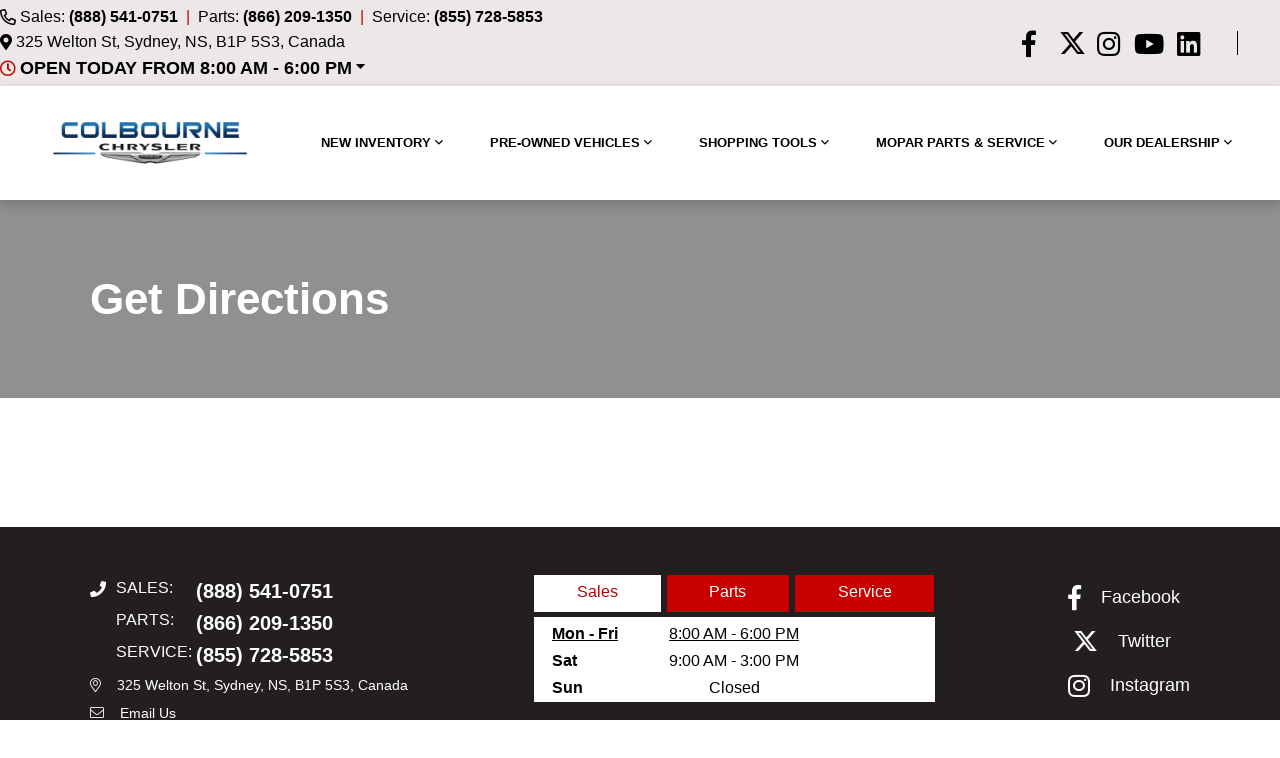

--- FILE ---
content_type: text/html; charset=utf-8
request_url: https://www.google.com/recaptcha/api2/anchor?ar=1&k=6LfL76YUAAAAAC18E_a_gGs2qf0ON_kX21Kvha4n&co=aHR0cHM6Ly93d3cuY29sYm91cm5lY2hyeXNsZXIuY29tOjQ0Mw..&hl=en&v=PoyoqOPhxBO7pBk68S4YbpHZ&size=invisible&anchor-ms=20000&execute-ms=30000&cb=lwpjfc1sl0o5
body_size: 48678
content:
<!DOCTYPE HTML><html dir="ltr" lang="en"><head><meta http-equiv="Content-Type" content="text/html; charset=UTF-8">
<meta http-equiv="X-UA-Compatible" content="IE=edge">
<title>reCAPTCHA</title>
<style type="text/css">
/* cyrillic-ext */
@font-face {
  font-family: 'Roboto';
  font-style: normal;
  font-weight: 400;
  font-stretch: 100%;
  src: url(//fonts.gstatic.com/s/roboto/v48/KFO7CnqEu92Fr1ME7kSn66aGLdTylUAMa3GUBHMdazTgWw.woff2) format('woff2');
  unicode-range: U+0460-052F, U+1C80-1C8A, U+20B4, U+2DE0-2DFF, U+A640-A69F, U+FE2E-FE2F;
}
/* cyrillic */
@font-face {
  font-family: 'Roboto';
  font-style: normal;
  font-weight: 400;
  font-stretch: 100%;
  src: url(//fonts.gstatic.com/s/roboto/v48/KFO7CnqEu92Fr1ME7kSn66aGLdTylUAMa3iUBHMdazTgWw.woff2) format('woff2');
  unicode-range: U+0301, U+0400-045F, U+0490-0491, U+04B0-04B1, U+2116;
}
/* greek-ext */
@font-face {
  font-family: 'Roboto';
  font-style: normal;
  font-weight: 400;
  font-stretch: 100%;
  src: url(//fonts.gstatic.com/s/roboto/v48/KFO7CnqEu92Fr1ME7kSn66aGLdTylUAMa3CUBHMdazTgWw.woff2) format('woff2');
  unicode-range: U+1F00-1FFF;
}
/* greek */
@font-face {
  font-family: 'Roboto';
  font-style: normal;
  font-weight: 400;
  font-stretch: 100%;
  src: url(//fonts.gstatic.com/s/roboto/v48/KFO7CnqEu92Fr1ME7kSn66aGLdTylUAMa3-UBHMdazTgWw.woff2) format('woff2');
  unicode-range: U+0370-0377, U+037A-037F, U+0384-038A, U+038C, U+038E-03A1, U+03A3-03FF;
}
/* math */
@font-face {
  font-family: 'Roboto';
  font-style: normal;
  font-weight: 400;
  font-stretch: 100%;
  src: url(//fonts.gstatic.com/s/roboto/v48/KFO7CnqEu92Fr1ME7kSn66aGLdTylUAMawCUBHMdazTgWw.woff2) format('woff2');
  unicode-range: U+0302-0303, U+0305, U+0307-0308, U+0310, U+0312, U+0315, U+031A, U+0326-0327, U+032C, U+032F-0330, U+0332-0333, U+0338, U+033A, U+0346, U+034D, U+0391-03A1, U+03A3-03A9, U+03B1-03C9, U+03D1, U+03D5-03D6, U+03F0-03F1, U+03F4-03F5, U+2016-2017, U+2034-2038, U+203C, U+2040, U+2043, U+2047, U+2050, U+2057, U+205F, U+2070-2071, U+2074-208E, U+2090-209C, U+20D0-20DC, U+20E1, U+20E5-20EF, U+2100-2112, U+2114-2115, U+2117-2121, U+2123-214F, U+2190, U+2192, U+2194-21AE, U+21B0-21E5, U+21F1-21F2, U+21F4-2211, U+2213-2214, U+2216-22FF, U+2308-230B, U+2310, U+2319, U+231C-2321, U+2336-237A, U+237C, U+2395, U+239B-23B7, U+23D0, U+23DC-23E1, U+2474-2475, U+25AF, U+25B3, U+25B7, U+25BD, U+25C1, U+25CA, U+25CC, U+25FB, U+266D-266F, U+27C0-27FF, U+2900-2AFF, U+2B0E-2B11, U+2B30-2B4C, U+2BFE, U+3030, U+FF5B, U+FF5D, U+1D400-1D7FF, U+1EE00-1EEFF;
}
/* symbols */
@font-face {
  font-family: 'Roboto';
  font-style: normal;
  font-weight: 400;
  font-stretch: 100%;
  src: url(//fonts.gstatic.com/s/roboto/v48/KFO7CnqEu92Fr1ME7kSn66aGLdTylUAMaxKUBHMdazTgWw.woff2) format('woff2');
  unicode-range: U+0001-000C, U+000E-001F, U+007F-009F, U+20DD-20E0, U+20E2-20E4, U+2150-218F, U+2190, U+2192, U+2194-2199, U+21AF, U+21E6-21F0, U+21F3, U+2218-2219, U+2299, U+22C4-22C6, U+2300-243F, U+2440-244A, U+2460-24FF, U+25A0-27BF, U+2800-28FF, U+2921-2922, U+2981, U+29BF, U+29EB, U+2B00-2BFF, U+4DC0-4DFF, U+FFF9-FFFB, U+10140-1018E, U+10190-1019C, U+101A0, U+101D0-101FD, U+102E0-102FB, U+10E60-10E7E, U+1D2C0-1D2D3, U+1D2E0-1D37F, U+1F000-1F0FF, U+1F100-1F1AD, U+1F1E6-1F1FF, U+1F30D-1F30F, U+1F315, U+1F31C, U+1F31E, U+1F320-1F32C, U+1F336, U+1F378, U+1F37D, U+1F382, U+1F393-1F39F, U+1F3A7-1F3A8, U+1F3AC-1F3AF, U+1F3C2, U+1F3C4-1F3C6, U+1F3CA-1F3CE, U+1F3D4-1F3E0, U+1F3ED, U+1F3F1-1F3F3, U+1F3F5-1F3F7, U+1F408, U+1F415, U+1F41F, U+1F426, U+1F43F, U+1F441-1F442, U+1F444, U+1F446-1F449, U+1F44C-1F44E, U+1F453, U+1F46A, U+1F47D, U+1F4A3, U+1F4B0, U+1F4B3, U+1F4B9, U+1F4BB, U+1F4BF, U+1F4C8-1F4CB, U+1F4D6, U+1F4DA, U+1F4DF, U+1F4E3-1F4E6, U+1F4EA-1F4ED, U+1F4F7, U+1F4F9-1F4FB, U+1F4FD-1F4FE, U+1F503, U+1F507-1F50B, U+1F50D, U+1F512-1F513, U+1F53E-1F54A, U+1F54F-1F5FA, U+1F610, U+1F650-1F67F, U+1F687, U+1F68D, U+1F691, U+1F694, U+1F698, U+1F6AD, U+1F6B2, U+1F6B9-1F6BA, U+1F6BC, U+1F6C6-1F6CF, U+1F6D3-1F6D7, U+1F6E0-1F6EA, U+1F6F0-1F6F3, U+1F6F7-1F6FC, U+1F700-1F7FF, U+1F800-1F80B, U+1F810-1F847, U+1F850-1F859, U+1F860-1F887, U+1F890-1F8AD, U+1F8B0-1F8BB, U+1F8C0-1F8C1, U+1F900-1F90B, U+1F93B, U+1F946, U+1F984, U+1F996, U+1F9E9, U+1FA00-1FA6F, U+1FA70-1FA7C, U+1FA80-1FA89, U+1FA8F-1FAC6, U+1FACE-1FADC, U+1FADF-1FAE9, U+1FAF0-1FAF8, U+1FB00-1FBFF;
}
/* vietnamese */
@font-face {
  font-family: 'Roboto';
  font-style: normal;
  font-weight: 400;
  font-stretch: 100%;
  src: url(//fonts.gstatic.com/s/roboto/v48/KFO7CnqEu92Fr1ME7kSn66aGLdTylUAMa3OUBHMdazTgWw.woff2) format('woff2');
  unicode-range: U+0102-0103, U+0110-0111, U+0128-0129, U+0168-0169, U+01A0-01A1, U+01AF-01B0, U+0300-0301, U+0303-0304, U+0308-0309, U+0323, U+0329, U+1EA0-1EF9, U+20AB;
}
/* latin-ext */
@font-face {
  font-family: 'Roboto';
  font-style: normal;
  font-weight: 400;
  font-stretch: 100%;
  src: url(//fonts.gstatic.com/s/roboto/v48/KFO7CnqEu92Fr1ME7kSn66aGLdTylUAMa3KUBHMdazTgWw.woff2) format('woff2');
  unicode-range: U+0100-02BA, U+02BD-02C5, U+02C7-02CC, U+02CE-02D7, U+02DD-02FF, U+0304, U+0308, U+0329, U+1D00-1DBF, U+1E00-1E9F, U+1EF2-1EFF, U+2020, U+20A0-20AB, U+20AD-20C0, U+2113, U+2C60-2C7F, U+A720-A7FF;
}
/* latin */
@font-face {
  font-family: 'Roboto';
  font-style: normal;
  font-weight: 400;
  font-stretch: 100%;
  src: url(//fonts.gstatic.com/s/roboto/v48/KFO7CnqEu92Fr1ME7kSn66aGLdTylUAMa3yUBHMdazQ.woff2) format('woff2');
  unicode-range: U+0000-00FF, U+0131, U+0152-0153, U+02BB-02BC, U+02C6, U+02DA, U+02DC, U+0304, U+0308, U+0329, U+2000-206F, U+20AC, U+2122, U+2191, U+2193, U+2212, U+2215, U+FEFF, U+FFFD;
}
/* cyrillic-ext */
@font-face {
  font-family: 'Roboto';
  font-style: normal;
  font-weight: 500;
  font-stretch: 100%;
  src: url(//fonts.gstatic.com/s/roboto/v48/KFO7CnqEu92Fr1ME7kSn66aGLdTylUAMa3GUBHMdazTgWw.woff2) format('woff2');
  unicode-range: U+0460-052F, U+1C80-1C8A, U+20B4, U+2DE0-2DFF, U+A640-A69F, U+FE2E-FE2F;
}
/* cyrillic */
@font-face {
  font-family: 'Roboto';
  font-style: normal;
  font-weight: 500;
  font-stretch: 100%;
  src: url(//fonts.gstatic.com/s/roboto/v48/KFO7CnqEu92Fr1ME7kSn66aGLdTylUAMa3iUBHMdazTgWw.woff2) format('woff2');
  unicode-range: U+0301, U+0400-045F, U+0490-0491, U+04B0-04B1, U+2116;
}
/* greek-ext */
@font-face {
  font-family: 'Roboto';
  font-style: normal;
  font-weight: 500;
  font-stretch: 100%;
  src: url(//fonts.gstatic.com/s/roboto/v48/KFO7CnqEu92Fr1ME7kSn66aGLdTylUAMa3CUBHMdazTgWw.woff2) format('woff2');
  unicode-range: U+1F00-1FFF;
}
/* greek */
@font-face {
  font-family: 'Roboto';
  font-style: normal;
  font-weight: 500;
  font-stretch: 100%;
  src: url(//fonts.gstatic.com/s/roboto/v48/KFO7CnqEu92Fr1ME7kSn66aGLdTylUAMa3-UBHMdazTgWw.woff2) format('woff2');
  unicode-range: U+0370-0377, U+037A-037F, U+0384-038A, U+038C, U+038E-03A1, U+03A3-03FF;
}
/* math */
@font-face {
  font-family: 'Roboto';
  font-style: normal;
  font-weight: 500;
  font-stretch: 100%;
  src: url(//fonts.gstatic.com/s/roboto/v48/KFO7CnqEu92Fr1ME7kSn66aGLdTylUAMawCUBHMdazTgWw.woff2) format('woff2');
  unicode-range: U+0302-0303, U+0305, U+0307-0308, U+0310, U+0312, U+0315, U+031A, U+0326-0327, U+032C, U+032F-0330, U+0332-0333, U+0338, U+033A, U+0346, U+034D, U+0391-03A1, U+03A3-03A9, U+03B1-03C9, U+03D1, U+03D5-03D6, U+03F0-03F1, U+03F4-03F5, U+2016-2017, U+2034-2038, U+203C, U+2040, U+2043, U+2047, U+2050, U+2057, U+205F, U+2070-2071, U+2074-208E, U+2090-209C, U+20D0-20DC, U+20E1, U+20E5-20EF, U+2100-2112, U+2114-2115, U+2117-2121, U+2123-214F, U+2190, U+2192, U+2194-21AE, U+21B0-21E5, U+21F1-21F2, U+21F4-2211, U+2213-2214, U+2216-22FF, U+2308-230B, U+2310, U+2319, U+231C-2321, U+2336-237A, U+237C, U+2395, U+239B-23B7, U+23D0, U+23DC-23E1, U+2474-2475, U+25AF, U+25B3, U+25B7, U+25BD, U+25C1, U+25CA, U+25CC, U+25FB, U+266D-266F, U+27C0-27FF, U+2900-2AFF, U+2B0E-2B11, U+2B30-2B4C, U+2BFE, U+3030, U+FF5B, U+FF5D, U+1D400-1D7FF, U+1EE00-1EEFF;
}
/* symbols */
@font-face {
  font-family: 'Roboto';
  font-style: normal;
  font-weight: 500;
  font-stretch: 100%;
  src: url(//fonts.gstatic.com/s/roboto/v48/KFO7CnqEu92Fr1ME7kSn66aGLdTylUAMaxKUBHMdazTgWw.woff2) format('woff2');
  unicode-range: U+0001-000C, U+000E-001F, U+007F-009F, U+20DD-20E0, U+20E2-20E4, U+2150-218F, U+2190, U+2192, U+2194-2199, U+21AF, U+21E6-21F0, U+21F3, U+2218-2219, U+2299, U+22C4-22C6, U+2300-243F, U+2440-244A, U+2460-24FF, U+25A0-27BF, U+2800-28FF, U+2921-2922, U+2981, U+29BF, U+29EB, U+2B00-2BFF, U+4DC0-4DFF, U+FFF9-FFFB, U+10140-1018E, U+10190-1019C, U+101A0, U+101D0-101FD, U+102E0-102FB, U+10E60-10E7E, U+1D2C0-1D2D3, U+1D2E0-1D37F, U+1F000-1F0FF, U+1F100-1F1AD, U+1F1E6-1F1FF, U+1F30D-1F30F, U+1F315, U+1F31C, U+1F31E, U+1F320-1F32C, U+1F336, U+1F378, U+1F37D, U+1F382, U+1F393-1F39F, U+1F3A7-1F3A8, U+1F3AC-1F3AF, U+1F3C2, U+1F3C4-1F3C6, U+1F3CA-1F3CE, U+1F3D4-1F3E0, U+1F3ED, U+1F3F1-1F3F3, U+1F3F5-1F3F7, U+1F408, U+1F415, U+1F41F, U+1F426, U+1F43F, U+1F441-1F442, U+1F444, U+1F446-1F449, U+1F44C-1F44E, U+1F453, U+1F46A, U+1F47D, U+1F4A3, U+1F4B0, U+1F4B3, U+1F4B9, U+1F4BB, U+1F4BF, U+1F4C8-1F4CB, U+1F4D6, U+1F4DA, U+1F4DF, U+1F4E3-1F4E6, U+1F4EA-1F4ED, U+1F4F7, U+1F4F9-1F4FB, U+1F4FD-1F4FE, U+1F503, U+1F507-1F50B, U+1F50D, U+1F512-1F513, U+1F53E-1F54A, U+1F54F-1F5FA, U+1F610, U+1F650-1F67F, U+1F687, U+1F68D, U+1F691, U+1F694, U+1F698, U+1F6AD, U+1F6B2, U+1F6B9-1F6BA, U+1F6BC, U+1F6C6-1F6CF, U+1F6D3-1F6D7, U+1F6E0-1F6EA, U+1F6F0-1F6F3, U+1F6F7-1F6FC, U+1F700-1F7FF, U+1F800-1F80B, U+1F810-1F847, U+1F850-1F859, U+1F860-1F887, U+1F890-1F8AD, U+1F8B0-1F8BB, U+1F8C0-1F8C1, U+1F900-1F90B, U+1F93B, U+1F946, U+1F984, U+1F996, U+1F9E9, U+1FA00-1FA6F, U+1FA70-1FA7C, U+1FA80-1FA89, U+1FA8F-1FAC6, U+1FACE-1FADC, U+1FADF-1FAE9, U+1FAF0-1FAF8, U+1FB00-1FBFF;
}
/* vietnamese */
@font-face {
  font-family: 'Roboto';
  font-style: normal;
  font-weight: 500;
  font-stretch: 100%;
  src: url(//fonts.gstatic.com/s/roboto/v48/KFO7CnqEu92Fr1ME7kSn66aGLdTylUAMa3OUBHMdazTgWw.woff2) format('woff2');
  unicode-range: U+0102-0103, U+0110-0111, U+0128-0129, U+0168-0169, U+01A0-01A1, U+01AF-01B0, U+0300-0301, U+0303-0304, U+0308-0309, U+0323, U+0329, U+1EA0-1EF9, U+20AB;
}
/* latin-ext */
@font-face {
  font-family: 'Roboto';
  font-style: normal;
  font-weight: 500;
  font-stretch: 100%;
  src: url(//fonts.gstatic.com/s/roboto/v48/KFO7CnqEu92Fr1ME7kSn66aGLdTylUAMa3KUBHMdazTgWw.woff2) format('woff2');
  unicode-range: U+0100-02BA, U+02BD-02C5, U+02C7-02CC, U+02CE-02D7, U+02DD-02FF, U+0304, U+0308, U+0329, U+1D00-1DBF, U+1E00-1E9F, U+1EF2-1EFF, U+2020, U+20A0-20AB, U+20AD-20C0, U+2113, U+2C60-2C7F, U+A720-A7FF;
}
/* latin */
@font-face {
  font-family: 'Roboto';
  font-style: normal;
  font-weight: 500;
  font-stretch: 100%;
  src: url(//fonts.gstatic.com/s/roboto/v48/KFO7CnqEu92Fr1ME7kSn66aGLdTylUAMa3yUBHMdazQ.woff2) format('woff2');
  unicode-range: U+0000-00FF, U+0131, U+0152-0153, U+02BB-02BC, U+02C6, U+02DA, U+02DC, U+0304, U+0308, U+0329, U+2000-206F, U+20AC, U+2122, U+2191, U+2193, U+2212, U+2215, U+FEFF, U+FFFD;
}
/* cyrillic-ext */
@font-face {
  font-family: 'Roboto';
  font-style: normal;
  font-weight: 900;
  font-stretch: 100%;
  src: url(//fonts.gstatic.com/s/roboto/v48/KFO7CnqEu92Fr1ME7kSn66aGLdTylUAMa3GUBHMdazTgWw.woff2) format('woff2');
  unicode-range: U+0460-052F, U+1C80-1C8A, U+20B4, U+2DE0-2DFF, U+A640-A69F, U+FE2E-FE2F;
}
/* cyrillic */
@font-face {
  font-family: 'Roboto';
  font-style: normal;
  font-weight: 900;
  font-stretch: 100%;
  src: url(//fonts.gstatic.com/s/roboto/v48/KFO7CnqEu92Fr1ME7kSn66aGLdTylUAMa3iUBHMdazTgWw.woff2) format('woff2');
  unicode-range: U+0301, U+0400-045F, U+0490-0491, U+04B0-04B1, U+2116;
}
/* greek-ext */
@font-face {
  font-family: 'Roboto';
  font-style: normal;
  font-weight: 900;
  font-stretch: 100%;
  src: url(//fonts.gstatic.com/s/roboto/v48/KFO7CnqEu92Fr1ME7kSn66aGLdTylUAMa3CUBHMdazTgWw.woff2) format('woff2');
  unicode-range: U+1F00-1FFF;
}
/* greek */
@font-face {
  font-family: 'Roboto';
  font-style: normal;
  font-weight: 900;
  font-stretch: 100%;
  src: url(//fonts.gstatic.com/s/roboto/v48/KFO7CnqEu92Fr1ME7kSn66aGLdTylUAMa3-UBHMdazTgWw.woff2) format('woff2');
  unicode-range: U+0370-0377, U+037A-037F, U+0384-038A, U+038C, U+038E-03A1, U+03A3-03FF;
}
/* math */
@font-face {
  font-family: 'Roboto';
  font-style: normal;
  font-weight: 900;
  font-stretch: 100%;
  src: url(//fonts.gstatic.com/s/roboto/v48/KFO7CnqEu92Fr1ME7kSn66aGLdTylUAMawCUBHMdazTgWw.woff2) format('woff2');
  unicode-range: U+0302-0303, U+0305, U+0307-0308, U+0310, U+0312, U+0315, U+031A, U+0326-0327, U+032C, U+032F-0330, U+0332-0333, U+0338, U+033A, U+0346, U+034D, U+0391-03A1, U+03A3-03A9, U+03B1-03C9, U+03D1, U+03D5-03D6, U+03F0-03F1, U+03F4-03F5, U+2016-2017, U+2034-2038, U+203C, U+2040, U+2043, U+2047, U+2050, U+2057, U+205F, U+2070-2071, U+2074-208E, U+2090-209C, U+20D0-20DC, U+20E1, U+20E5-20EF, U+2100-2112, U+2114-2115, U+2117-2121, U+2123-214F, U+2190, U+2192, U+2194-21AE, U+21B0-21E5, U+21F1-21F2, U+21F4-2211, U+2213-2214, U+2216-22FF, U+2308-230B, U+2310, U+2319, U+231C-2321, U+2336-237A, U+237C, U+2395, U+239B-23B7, U+23D0, U+23DC-23E1, U+2474-2475, U+25AF, U+25B3, U+25B7, U+25BD, U+25C1, U+25CA, U+25CC, U+25FB, U+266D-266F, U+27C0-27FF, U+2900-2AFF, U+2B0E-2B11, U+2B30-2B4C, U+2BFE, U+3030, U+FF5B, U+FF5D, U+1D400-1D7FF, U+1EE00-1EEFF;
}
/* symbols */
@font-face {
  font-family: 'Roboto';
  font-style: normal;
  font-weight: 900;
  font-stretch: 100%;
  src: url(//fonts.gstatic.com/s/roboto/v48/KFO7CnqEu92Fr1ME7kSn66aGLdTylUAMaxKUBHMdazTgWw.woff2) format('woff2');
  unicode-range: U+0001-000C, U+000E-001F, U+007F-009F, U+20DD-20E0, U+20E2-20E4, U+2150-218F, U+2190, U+2192, U+2194-2199, U+21AF, U+21E6-21F0, U+21F3, U+2218-2219, U+2299, U+22C4-22C6, U+2300-243F, U+2440-244A, U+2460-24FF, U+25A0-27BF, U+2800-28FF, U+2921-2922, U+2981, U+29BF, U+29EB, U+2B00-2BFF, U+4DC0-4DFF, U+FFF9-FFFB, U+10140-1018E, U+10190-1019C, U+101A0, U+101D0-101FD, U+102E0-102FB, U+10E60-10E7E, U+1D2C0-1D2D3, U+1D2E0-1D37F, U+1F000-1F0FF, U+1F100-1F1AD, U+1F1E6-1F1FF, U+1F30D-1F30F, U+1F315, U+1F31C, U+1F31E, U+1F320-1F32C, U+1F336, U+1F378, U+1F37D, U+1F382, U+1F393-1F39F, U+1F3A7-1F3A8, U+1F3AC-1F3AF, U+1F3C2, U+1F3C4-1F3C6, U+1F3CA-1F3CE, U+1F3D4-1F3E0, U+1F3ED, U+1F3F1-1F3F3, U+1F3F5-1F3F7, U+1F408, U+1F415, U+1F41F, U+1F426, U+1F43F, U+1F441-1F442, U+1F444, U+1F446-1F449, U+1F44C-1F44E, U+1F453, U+1F46A, U+1F47D, U+1F4A3, U+1F4B0, U+1F4B3, U+1F4B9, U+1F4BB, U+1F4BF, U+1F4C8-1F4CB, U+1F4D6, U+1F4DA, U+1F4DF, U+1F4E3-1F4E6, U+1F4EA-1F4ED, U+1F4F7, U+1F4F9-1F4FB, U+1F4FD-1F4FE, U+1F503, U+1F507-1F50B, U+1F50D, U+1F512-1F513, U+1F53E-1F54A, U+1F54F-1F5FA, U+1F610, U+1F650-1F67F, U+1F687, U+1F68D, U+1F691, U+1F694, U+1F698, U+1F6AD, U+1F6B2, U+1F6B9-1F6BA, U+1F6BC, U+1F6C6-1F6CF, U+1F6D3-1F6D7, U+1F6E0-1F6EA, U+1F6F0-1F6F3, U+1F6F7-1F6FC, U+1F700-1F7FF, U+1F800-1F80B, U+1F810-1F847, U+1F850-1F859, U+1F860-1F887, U+1F890-1F8AD, U+1F8B0-1F8BB, U+1F8C0-1F8C1, U+1F900-1F90B, U+1F93B, U+1F946, U+1F984, U+1F996, U+1F9E9, U+1FA00-1FA6F, U+1FA70-1FA7C, U+1FA80-1FA89, U+1FA8F-1FAC6, U+1FACE-1FADC, U+1FADF-1FAE9, U+1FAF0-1FAF8, U+1FB00-1FBFF;
}
/* vietnamese */
@font-face {
  font-family: 'Roboto';
  font-style: normal;
  font-weight: 900;
  font-stretch: 100%;
  src: url(//fonts.gstatic.com/s/roboto/v48/KFO7CnqEu92Fr1ME7kSn66aGLdTylUAMa3OUBHMdazTgWw.woff2) format('woff2');
  unicode-range: U+0102-0103, U+0110-0111, U+0128-0129, U+0168-0169, U+01A0-01A1, U+01AF-01B0, U+0300-0301, U+0303-0304, U+0308-0309, U+0323, U+0329, U+1EA0-1EF9, U+20AB;
}
/* latin-ext */
@font-face {
  font-family: 'Roboto';
  font-style: normal;
  font-weight: 900;
  font-stretch: 100%;
  src: url(//fonts.gstatic.com/s/roboto/v48/KFO7CnqEu92Fr1ME7kSn66aGLdTylUAMa3KUBHMdazTgWw.woff2) format('woff2');
  unicode-range: U+0100-02BA, U+02BD-02C5, U+02C7-02CC, U+02CE-02D7, U+02DD-02FF, U+0304, U+0308, U+0329, U+1D00-1DBF, U+1E00-1E9F, U+1EF2-1EFF, U+2020, U+20A0-20AB, U+20AD-20C0, U+2113, U+2C60-2C7F, U+A720-A7FF;
}
/* latin */
@font-face {
  font-family: 'Roboto';
  font-style: normal;
  font-weight: 900;
  font-stretch: 100%;
  src: url(//fonts.gstatic.com/s/roboto/v48/KFO7CnqEu92Fr1ME7kSn66aGLdTylUAMa3yUBHMdazQ.woff2) format('woff2');
  unicode-range: U+0000-00FF, U+0131, U+0152-0153, U+02BB-02BC, U+02C6, U+02DA, U+02DC, U+0304, U+0308, U+0329, U+2000-206F, U+20AC, U+2122, U+2191, U+2193, U+2212, U+2215, U+FEFF, U+FFFD;
}

</style>
<link rel="stylesheet" type="text/css" href="https://www.gstatic.com/recaptcha/releases/PoyoqOPhxBO7pBk68S4YbpHZ/styles__ltr.css">
<script nonce="MVaRiEmum1b9WJR2TCfHIQ" type="text/javascript">window['__recaptcha_api'] = 'https://www.google.com/recaptcha/api2/';</script>
<script type="text/javascript" src="https://www.gstatic.com/recaptcha/releases/PoyoqOPhxBO7pBk68S4YbpHZ/recaptcha__en.js" nonce="MVaRiEmum1b9WJR2TCfHIQ">
      
    </script></head>
<body><div id="rc-anchor-alert" class="rc-anchor-alert"></div>
<input type="hidden" id="recaptcha-token" value="[base64]">
<script type="text/javascript" nonce="MVaRiEmum1b9WJR2TCfHIQ">
      recaptcha.anchor.Main.init("[\x22ainput\x22,[\x22bgdata\x22,\x22\x22,\[base64]/[base64]/[base64]/[base64]/[base64]/UltsKytdPUU6KEU8MjA0OD9SW2wrK109RT4+NnwxOTI6KChFJjY0NTEyKT09NTUyOTYmJk0rMTxjLmxlbmd0aCYmKGMuY2hhckNvZGVBdChNKzEpJjY0NTEyKT09NTYzMjA/[base64]/[base64]/[base64]/[base64]/[base64]/[base64]/[base64]\x22,\[base64]\x22,\x22M3RqD8KUw4XDv8KWwoo5w77DocOiZsO8w7tQwoIGfwLDi8K1w5gAQTNjwpR2KRbCugrCugnCoy1Kw7QuQMKxwq3Dmj5Wwq9aJ2DDoQbCs8K/[base64]/G8Khw4zCi8KmOE4RRF1VNMO2TUjDlsOKAH7Ck2ApRMKIwovDpsOFw65qa8K4A8K/[base64]/w6XDnlV+W8Kzw5nDgcOfBcK4w6NPG0E4DcO/wp/CqxTDpD7CqMOCeUNCwp4NwpZJTcKseg3CssOOw77ClSvCp0paw5nDjknDsh7CgRV1wqHDr8OowpwWw6kFasKYKGrCkcKAAMOhwrDDkwkQwqTDmsKBATs2RMOhNkwNQMO4ZXXDl8Kbw4vDrGtsDwoOw6PCkMOZw4RiwrPDnlrCoxJ/w7zCmyNQwrg5ZiUlTn/Ck8K/w6/ClcKuw7ILDDHCpwFqwolhLcKhc8K1wrbCuhQFTirCi27DjWcJw6k8w4nDqCtHWHtRCsKKw4pMw714wrIYw7HDlyDCrSjClsKKwq/DiwI/ZsKbwrvDjxkERsO7w47DksKHw6vDokPCu1NUcsOlFcKnCsKbw4fDn8KkHxl4woHCjMO/[base64]/[base64]/CrMKiw4hsw4sSw5FxbjvCnCvDm3gYQMK9a8KwV8KXw5HCiy9Kw4h7WEXCpyoJw5UmIgTDm8KJwqHDmMKDwo7DvzJDw63Cu8OCW8OVw5F4wrcoGcKbwot3GMKjw5/DvGTDjsKKwozCuQEoNcKKwolRexTDsMKTAGDDmsOPWnlhbQDDk0LDrxY1wqVYccOYS8Kcw6HDjMKBXEPDssOMw5DDnsOjw4puwqJ+bMKXwo/ChcKcw4LChHvCusKCFid1SXXDocOjwqMHCDQJw7rDh0tuQcKYw60PW8KPaEnCox/Co2HDgRA8VADCpcOrw6N/A8OPTynDusKCTnsUwpzCpcKdwqfChjzCmC9LwpwwX8KDZ8OXdxNNw5zDsgLCnsOAK2PDqU9owqvDuMO9wokIJMK+ZFvCkMOofm7CqjZpWcO9PcODwozDgsK/[base64]/RTsyPituRC9Iw7LCtMKqLcOuRDjClEXDhsO1wqDDliDDkcKJwo9pPhPDrh9PwqR6GsOUw44qwp99O2TDpsO7J8OVwphhSBkmw6TCkcOnFSrCnMOSw4LDr33DjsKBLEI8wohOw6o8YsOmwr1zcnPCu0Bgw4sJbcOqW1/CmQXChhzCo2FeI8KeOMKpccODGcO2QMO3w7YnK193PRHChcO+SiXDlsKmw7XDhgzCncOuw6lWVCPDh0rCg31VwqMdK8KkbcO6wptkeXEzZ8OkwoJUCcKbXhvDsgfDpRQoCRRgS8K7wqtQSMK1wp1jwqpvw53Cilxzw5tWYh/[base64]/DlRd7w4jCgcKcDMKzw43CkMOTw6N9wp9QMcOeGsOdJMO1wqjDgsK2w7PClhXCoyDDtMKoSMKiw6vDtcK2TMOhw794TDbCsS3DqFNSwp/CthlQwr7DisOvd8OZIsOua3jDp1DDjcOBHMOaw5Qtw5vCqMKXw5XDtT4eIcOmMnHCqnLDjH7Ch2HDqm4Xw7McG8Ouw6/DicKpw7plbU7CpXFXMlTDqcONYMOYVilAw5ksZcOmMcOjwrXCj8O7IhLDjsKtwqPCtTJHwp3CpMOHDsOsc8OHAhjCocOvYcO/TxcPw4MjwrDCicOVLMOfMsOhwqPDuRbDmHosw4PDtCbDmyI1wpTChwIow7NUeE0rw6Unw4d1H2fDtRTCpcKvw4rCgGvCqcKCPcK2MGJTT8K7O8Oaw6XDrUbCicKPGsO3MBTCpcKXwrvDj8KcCivCrMOqJsKdwqZiwpnDt8OBwpDCl8OGVz/DnGPCjsKkw5gewp7CvsKDFR4oV19mwrTCn0xkbQjCilxlwrvDjMKnw6kzG8OIwoV+wq5TwoY/YCDCqMKLwrh3e8KpwrQiBsKyw6B9wrPCqBo7CMKuwqfCm8Ojw7NSwqjDvT7DsGREKyglQmXDnMK6wophfENIw6zDscKIw5/DukDCn8OUckYTwp3ChWkOGsKSwrnDhMOZW8OIGsOlwqjDhlVDP3/DjD7Dg8KDwrjDm3nCtMONZB3CocKFw4p/ZCrCm1PDnzvDnAbChDc0w4PDuEh4Mxk1SsK/SCEDcyTCl8KAb1MGBMOjEcOkwrkkw4VXEsKrT3MowoPCtsKoFhjDlMOJc8Kaw5EOw6BtTn5CwoTCjUjDpTVZwqtbw4IBdcO3woloNQzClsKoP0sqw7/Cq8Knw6nDg8KzwrLDrGXCg0/CkHnCukjDssKsB2bCjndvDcK5w7spw7DCn2HCjcOvCXvDuhzDrcOZcsOIEMKKwqjCvlxww4U7wo4eCsO1wrlWwrLDnFLDhsKzTWrClloxd8ONT1/[base64]/woAUVsKwwrB1wr4mBcOiREnDnMOHw6tCw73CkMO7VcOuwq57FMKISXzCpGfClXrCrWBfw7QmZw9NGB/DhwM0FsOqwp9aw5HCnsOcwrPDhU0VMMOdZ8OvQ2BZC8O0w4sHwqzCswJ1wrAxwpVkwpPCmFl5HxdOHsKDwobDvTPCu8KewqDCjS/CrVjDh0UZwqnCkDJzwoXDogMlRMO1IG4gb8KMBsK9QHzCrMKOLsOyw4nDtsKiI01VwoxHRS9cw4BDw6rCl8OEw7HDtg7DmcOpw5h4SsKBEW/Cv8KUVWl0w6XCm1zDusOqOsKbBXNKFQHDoMOZw7jDkWDCkwfDk8Kfw6owF8Kxw6HCqjDDjjBNw7owFcKyw4TDpMO3w7fCkMK8elPCp8KYRiHCtBRCMsO4w7A2cR0FAgYcwptMwrhEN3V9wqnCosOZUXDCsXodSMOTNE/Do8KrS8OQwoY2PXjDicKYPXDCncKlQWNrecOKOsKeA8KQw7fCosOPwoV5J8KXXsOgwoJePkHDk8OfU2bCuGF4w7wgwrNCFmrDnGFCwoNRWTPCu3nCi8ObwopHwrpTJcOiAsKLD8KwT8OTw5bCtsORw5/Cpkohw7UYM2VeWSQmJ8K1HMKfP8KxBcO3OjQRw6QFwp7CqMKdIcOIVMOywrdVM8Ojwq0Ew6XCmsObwp9Rw6s1wo/DhgcRFi/CjcOycsKwwpPDksK6H8KVXMODDGzDj8K1wqjCvkx7w5PDi8K3BcKZw44gXcKpw4jCnH4HDk8vwr5gXmDDlQh5w73Ci8Kkwq8swobDjsOzwpzCs8OYPDXCii3CthzDncKqw5ZpRMK3UsKtwohNHRrDmVrCjUBrwqVXIGXDh8O/w73CqBgTKH5YwpRPw70kwotkKi7DgUfDoVJEwqh6w4c7w6ZXw63DgC/Dt8KHwrvDh8KLdxM/[base64]/CpknDrxsjw77CqEjCocONY392SMKpwqfDvQPCoQVgKwLDl8OKwr0+wrlIGcKdw4HDl8OZwq/[base64]/wrDCucOFwofDpnN+IMKwaTTCsiIDwoXCp8KadCAeWMKCw6U7w6oHVynDpsKiDMK4YwTDvB7DvsKAwoRCc1Z6W2lOwoRGwr5Mwo/CnsK8w4LCjzvCiABMasKtw4UlGznCv8Omwrt9KS4awpsPdcO+SQnCqQw5w5zDsi/CoGc9XzErGXjDiFc0wo/[base64]/DrMK4bx4/w6hSJMOkwqNvw5tYwpjDsRrDgnjCmcKqw6LCjMKzwqLClxLCv8OKwqrCt8ODdsKnUVIGfVVENV/[base64]/CpMKgFsOswr4zw4vDrlbDq8KwIsODGV0cJsOBwoHDplATccK0X8KWwr5mRcKpLBIObcOoBsOzwpLDhD1TDVkkw4HDh8KbQQfCtsKXw5vDiwrCnWnDjArCli81woLClsKLw6TDqTU6F3B3wrxrY8KBwpozwqzDtRrDiQ/DhXZmUCjCmsK+w5LCu8OBbyDDhlrCtXjDuwDCj8KvBMKAMsOvwoRmVMKAwopUcsK9wrQbMcOxw4BAdW1dUGfCrsOzNTDCiTvDi2PDmA/DnHdpD8KoZhZXw6XDr8Kgwp8kwr8PFsKjAm7DoRrCu8O3w5NlHU7Cj8OlwrwiMcOQwrPDrMO8SMOswojCkyZtwovDh20hOMKwwr3Dg8OMAMKsIsOVwpULdcKcw75rdsO9wqXDrjrCn8KIEljCpcKEUMOVGcOiw73DtMOkRyTDmMOFwp/CiMOdcsKMw7HDosOaw6Rowp48Kzccw50CbmQ0GA/[base64]/[base64]/CuMOvWzYjw6Q9diNjwos2BMKUwqNjwoxdwpoReMK+dcKWwoZpdT5pECrDsR5ecEvCrcKmVMKgIMOHFMKUJEMaw443LD7DpFzCicO5wpfDmMObw6xSeFPCqsOedlfDlTt7OkFOFcKHHsK0YcKww4nDsSfDmcOGwoPDgUEdESZ/w47DisK/M8OdTcK7w70ZwojCkMKKZ8KjwrQdwovDpDY0GihXw5rDqVwHOsObw4MkwpbDo8OESjgBOcKyO3bDv3rDncKwDsKXHkTClMONw6PClQLCuMKENTx/w4MoWCfCkyRCw6N7eMKWw5M7IcODcQfCmmVAw7sEw6nDimJ1woYKKMOBcVjCuA/Drl1UO39Jwrd0w4PCpk5jw5hYw6ZgeSjCqcOTQMO0wp/CllcVZQ9nFirDusOcw5TDgcKZw6d6RsKiXE15w43DvBx+w4PDj8KuMy/DnMKew5YFBnfDrwBywq0YwrPCoHgIQMOMZhpLw7c7C8KZwrc7wqZfV8O8SsO4w4hTCwrDuH/CucKOJMOCPsOQKsKxw4XDk8KYw5oNwoDCrkw6wq7Dvz/[base64]/wrXDsGExwqvDtsK+Gi4zw57CqBgKexVqw5nCk2k4E2bCtyXCn2PCmsOCwpHCllrDiVnCjcKDAksNwp7Ds8Kcw5bDr8OrKsOFwooBSyfDkTQTwojDiXMwScOVZ8OiTw/[base64]/[base64]/ChntZw5IbKB3DiMO/[base64]/[base64]/[base64]/F8OVZcOIw5dFwrBGw6dYw7bCqwsVwq3Ci8Kbw658D8KKcyfCucK1DATCrgrDgsK/wo3DrDYcw7vCkcOAEMOVbsOBw5AvRH8mw4HDn8Oww4QMaE/DvMKswpPCnzhrw73Dp8KiDFHDvMOAPzrCrMORGTjCrgorwrnCtxfCmWtNw7pcZsK+CUR5wpnCtMORw4DDr8KSw6DDqmBuHMKCw4jDq8KgNFNJw67Dq2Fvw77Dm05tw5LDpsOYLSbDvDLCr8K9GBpqwozCrcKww51pwq/DgcONwoZYwqnDjcK/[base64]/DmHg9V8KMwrjDucKdwp9swoVyworDtsOIwrnClcOSE8KMw5HDk8O2woYEdC3Cn8Krw7HCgsOlJ2LDkcO/[base64]/DhWbCoMOWNgDDuU3CrkpIw5/[base64]/w7nCiBTDr2HDqUh0ScKsQlEMakFhecK2B8OYw5LCiwvCisOVw45swq7DsgLDicOZe8OzBsOCCnpBfEQ6w7ApQFfChsKVSEMcw4jDp3x6SsORRknDlDjDumkhDsK3JArDvsOowpjDmF0WwovDpyguO8ODCE48QnLCrsKpw6hgTm/CjsOUwp7DhsKVw7grw5bDrsOXw5vDg13Dq8Kbw7LDnxXCg8Kzw5/[base64]/DjMKnMF/DqyfDjnzDm0HCrcORI8OvMxDDk8KZLsKpw4tRLAjDuFrDmznCqi0TwrPCqzgewq7CosKlwq9dwr9eL1jDtsKpwps/BygxbcKOwpnDucKsAcOBN8Kdwp4SNsOwwp3DrsKFUQNvw6/DszpdKE52wr7CrMKWCcO9WUrCqBFcw59XZ37DuMOZw4FSIw1cCsOzw4sieMKQCcK+wrRAw6F2bRHCu1J+wqLCpcKkMX8Bw7M3wrZtScK+w6fCn1rDisOESsOUwq/CgCJZIzLDtsOuwrLCh2/[base64]/CrsOQw5LCtRU8e8OGADTCoBk8w5FBW1cCwp7Ci1Vvw7HCksK4w6APQsO4wo/Dh8KnBMOhwoXDlcOFwpDCuTfDsFJ6QkTDgMKPJ3xawpXDjcKWwrdHw4jDssOowo/Ci1RgTGAMwosMwpvCnzcQw4kYw6stw7PDk8OSY8KabsONw4LCqcK+wqrClX5Kw5rCpcO/YDIpGcKFFjrDmBDCkwvDm8KUQMKQwoTDpsOGQgjCosKnw5J+OcOKw4DCjwbCjsKEaCrDkVfDjxjDrDbCjMOww5QBwrHCgTPCmEA5wr8Bw4N2JMK3ZMO4w5xZwopJwrvCun3DsmUVw4rDtQXCsFLDnhc5wp3DrcKWw6FEcy3Drg/CrsOmw6Egw4nDkcKYwpLCv2jCssOSwoDDgMOEw54vEjnChXDDigArVGjCvEECw7Ejw5LCiFLDilzDt8KewrTCuC4IwqjCvMKIwrkUaMOKwq1pH0DCg0ENZ8Kxw4ALw6PCgsONwrnDgsOGCSjDo8KTwp/CsxvDisKKFMK8wp/Cs8Kuwp/CoxAgN8KYRmgww4JlwrNqwq47w6lNw7HDjh0sB8Ojw7FXw5RidnFJwq/[base64]/wrtscCEhw67DoMOACMKkw5lCwofDsMOnDsOKa383woIIRsKxwoLCvybCssOOZ8Ooe1rDtSRrAMKUw4ALw6XDosKZMlxedlp7wqJpw6g3H8Kqw6JHwoXDlh8EwonDjUk/w4vDnVBwDcK+wqXDmcKMw4nDggxrM1TCu8OOaCR0V8OkKxrCrijCtsOYQifCpjYdenjDmyPDicOdwpTDn8Kec07DjHsnwrTDlnhFwqjCh8O4wpx/w7LCo3Nsd0nCs8O0w6MoFsOBwrzCnWXDjcKYAQ/Dq3o3wqXCo8K7wr4HwpcULMK8OmBMWMOWwqQBR8OcSsOkwqzCjMOnw7fDpShLO8OSPsKVdiLCi0plwoYPwq4lTsOiwrzCmjfCmWxvTcKASMKgwrooF21DMgwCaMKwwq/CpSbDksKRwrPCgxcEOHI2Zg9hw5Uvw4DDj10zwo3CthLCpRbDv8ObF8KnSMK2wo5vWw7Dv8KuJ1DDlsO/wp3DshrCskcWwrXDvzEIwqHCv0fDvsOGwpFew4/DjMONwpdbwpMSwpYPw6ksIsOqBMOEGkTDvMK9FgYBe8Ktw6QHw4HDq2vCmjB3w7/CocOZwqRNNcKgJVnDj8OoEcO6YzPCjHTDtsKRFQ5uHHzDucOmXwvCssO/wqXDuC7CgUbDrMOCwq9GEhM0CMO9UVp2w7MGw4J+CsKVw7FfXE7Dk8OYw4jDjsKdZcO7wrFPWQnColDChsKRe8O/w6HCmcKKwq3CvsOuwpnCmkBLwpYsVmHCuRtwXEXCiz/CocO4w4fDqk4Owrdpw74JwpYKFsKmQsOUTB3DpsOrw7ZeAWNaQsOhdWIDUsONwp1JUsKtLMO9bsKQTC/DuGNaEcKdw4hHwqPDnsOpwrDDl8KDEjpuwrYaNMOVw7/DpMKxdcKFBMKRwqJkw5tSwoDDu0LCkcK9E30BV0fDpSHCtFYlZ1JWdFnCnT7Dj1PDmcObdwQjW8KEwrXDh3HDllvDgMK4wrbCscOuwo9Ow41cW2/[base64]/w6vDlAR/[base64]/CiVDDpyxSw4hsworCikfCvMKiTsK3woHCrStSwp/CrFVsQcKocVwWw5BOw5Yqw5JcwpdHccO0OsO/dMOIRMOGNcKGw7DDi3PCu1rCrsK/woXCt8KKdjnDkhwAw4rCmcOEwofDk8OZCThmwqVfwrfDoiwCC8OCw5rCqj4SwrR8w5k3R8Oow6HDqGo4dFBnGcOcJ8O6wowDGMOcdi3DjMOOFsO+CsOVwpUyU8OBfMKcwplRcT/Dvi/[base64]/Cv8OtO3wTTMKvWCnCrsOla8OXwq3Dr8KkRy/Dp8KKKC7CqcKrw4bCg8OuwpkUasKvwqYqDwrChCrCikjCp8ONcsKTL8OeTxBawqHDjyhywo3CiyFSQ8ONw6wZLEMAwovDusOlGsKRCRMNcHfDusK1w5Z5w5nDgWnCkgfCkwTDoWl7wqPDqsKow6gfL8OKw4fCtMKew6scQMKqwpfCh8KBS8OqR8OEw6FLOC9fw5PDpX/DkcOwd8KCw5xJwo5qHcOkUsOdwqg3w4YGFAnDpjgtw6nCujtWw6IeG3zCtcOMw5LDp1bCkjo2ecOCUn/DuMO6wqfDs8KnwqnDsQAYJcOrwqoRXDPClcO2w4UPGwYPw6XDjMKbEMO9wph4ZibDqsKMw7wVw4J1YsK6w5vDv8OuwrfDgcO1QF7CpF0BGw7DnnVaFCwNTsOjw5MJW8K3YcKDQcOuw78mRsOGwrseHMOHesOFJgU7wpLCgsOoXsOVamJCWMOPPsOswq/CvjpbFgd2w5N0wozCjMK0w6sWCcOYMMKCw6kpw7LCu8O+wrtCQMO5fsObAVDCrsKBw6gbw71hBTtmRsKgw7kjw7EqwpcWcMKuwpkbwo5FM8OvAMOnw7gYwo/CqXfCr8Kww5DDrcOOARogKcOCZy3Cq8K1wogywqDCrMOjS8Kiwq7CksOlwp8LfMKXw6ACTx3DvRcKIcKYw5nDuMK2wokdYCLDgA/CjcKefQvDj21tfsKRfzrDjcOLDMOsG8Oxw7ViFcK3woLDusOcw4HCsRtBCSHDlykvw6hjw7oPbMKAwp3CkMO1w4Yyw4TDpjwPwpvDmsO5wq/DtHEQwq9TwoReQMKVw6HChwzCsUbCrcOHV8K0w5LDjcKgVcOawq3Cr8KjwoYRw75Md33DscKNTBB+wpbCssOOwobDscOzwohXwrLDhsO5wrwNwrrCi8OvwrnCtsOiUhQJbw7Di8OtGcKfUhbDhD0vHl/CoSh4w73ClT/DksOPwpw+woMmeEZtWMKow55rK0pNwqTCihsJw7XDo8O9WjUqwqQTwpfDnsOaBcO+w4nDm3tDw6vChsOiBnfCi8Kew5DClQwbO3Z8w7FJLsKvCQTCmjnCs8KrKsK7XsO5wozDqR/CuMOzScKRw5fDscKwJsKBwrtMw7bDgSd0XsKKwpNvECvCp2fDqcKOwoTCu8Ojw5BHwpvCgxtOM8OAw5pbwq4+wqhqw77DusOFccKJwp7DicKoVn5pSgXDvn5CCcKMwosQSmgHUWzDtlXDksKww7sgHcKdw6tWRsKgw4LDkcKvSsKzwqpEwqd2wqrCh0LCkm/Ds8OYIsKgX8K7wonDt0l1Q1I3wqnCrMOQAcOTwoEkHcO7fRbCssKmw4nChDTCosKow5HCj8OuC8OYWBF9RMKBOQ0PwpNSw7/DsTRxwpVEw4s8RwPDncKjw6VsN8Ktwo/CmRtOLMOyw6LDuyTCg2kowohewpZBUcOUV0luw53DgcO0TiAPwrBBw5zCsSwfw6bCkCVFVQPChhgmSsKPw4bDomFtJ8OyUXR5J8O7KVg8w5jCicOiFx3DqMKFwq3DkipVwr7DssOSwrEMw7bDiMO1A8O9KD9IwqLCvQ3DrH0Sw7LCiRFsw4nDtcKSeglENsOAOBNwdm/DgcOwVMKswojDqsKrXFI7wpFDA8KjWMOPK8OMBMOlJ8OowqLDq8OtF3jCkUkjw4LCrsKmMMKJw596w4nDo8OgAQtmUcOUwoHCtcOdaxUzVMKqwqp6wr/Cr3/ChcOqwp1kVcKJUMO1HcKiwqvCgcO7RjZmw4svw7YxwrDCpm/CscKtO8Oiw6PDrwQEwoJJwoZLwrFQwqTDgH7DoCnCj1trwr/Dv8KQwrvCigzCgMOGw5PDn33CqwLCswfDhMOvTWjDo0HDosKxw4zDhsK8MMK7GMKpKMKGN8OKw6bCv8OIwpXCpEgAPhoGFDJPdcKYHcOCw7TDqcOuwrlPwrTDgzY5J8KWZixSLcOzUVVTw5kzwrA4C8KTZsOWBcKZdsOOOMKgw5Qra3LDt8Kyw64tfMKTwqFAw7/Ct0fClMO7w43CjcKrw77DmcONw7QMwrJ4ZsO1wpRFSE7Dv8ORB8OVwrguw7zDt0LCsMO7wpXDnSbChcOVSws8wprDrCsgdwd/XQByLTp1w7jDoWEoNMO/UcOuVwRDOMK/[base64]/S3IGPUV3VMKSWC8Mw4BUw6bCqcOow4ZhHmhHw7ARLGRbwprDpcOkBUvCgRNYCMK8b1JHe8OJw7rDqMO5wrkpDMKHeHI3HsKYWsOawpx4fsKZUn/CgcK4wrnDlsK/CcKqehDDncO1w5vCnyPCpsKww65/w5gIwoLDhcKXw7c6FT8mbsKqw7wBw7XCoCMgwqQmYsO1w51ew782FsOVCsKuw5jDjcOFdsKUwqgnw7DDlcK/PBsrdcKzIgLDlcOqwq9Jw6tnwrMAwprDjsOkfcKiw77CpMK7wphiMHjCkcOewpHCt8K/RyhGw4nCssK0D2TDv8K7wobDicK6w7bCqMO4w5JMw7jCi8KIYcK0YsOcElfDmUvCkcK6ZSnChcOmwqDDrsOlPxwBKVBRw6lKwqVLw4xpwr1bE23Cr27DiTbChWIjZsOwEz0kwqoXwp3DjxDCscOuwohIesKkaQzCjADChcK+TA/CmG3CjUECTMOSViI9SE3Ci8OYw4AawqZvWcOtw5XCg2fDncORw5UIwr3Cvl7Dhw15TjnClF0yesK+OcKeA8OXfsOIN8ObRkrDksK9FMO5w5HDi8KPNcKtw6JMCXLCs0LDsibCiMKZw6ZULW/DghLChERSwr5BwrN3wrNESEVUwq9jccOwwooBwpRhQnrCicO/[base64]/CrMKtdMOiwpHDjWvDlcKfTcKkTMKaw7FQw5vDiD5lw4zDl8Opw4TDjV3CscO0acK6I15JOgMkeRs+w6Z1c8OQHcOpw43DuMOgw63DowjDrcKzD0/Cs1LCpcKdwoBBPQI3wp9Xw59Ew6rCn8OZwprDpsKQZsODDnUBwqgPwrZlwqIfwqzDmcOfVjrCjsKhWD/CgRbDpSTDpcO/wrPCrsOxbMKtUMO9w7M3NsOBHMK8w5AKYljCsH3Dh8Oawo7DnWY4J8Kvw4EYVCccQTlww4zCn0nCuEwTK0TDhXfCrcKJw4HDtcOmw53Cq2ZFwojDsGTCssK7w5LDqiZBw5N2ccOlw6rCkxp3wrXDpMOZw5x3wpnCvUXCqVDCqzPCnsO/[base64]/CrcKcQGU+ZMORw6vDvMO4FRJUw5/[base64]/w40cwrwjw4DDjMOgCkHCjMKHw7dRFTNow71Aw47Ch8O+w7YBPMOlwofDkQPDnS8ZOMOBwqZYLMKiRE/DhsK6wo5ywprCkcKEWi/[base64]/[base64]/[base64]/OsOjHjTDpsO/TS1Mwr/Cs8OefhkwPDHDsMOew7dkERAww5ULwovDrcKid8Kjwrs0w4/DggfDicKqw4HDtMO/[base64]/CuH3DoF4tTS7CscKaw5/[base64]/woLCv3Nww6sBfcKTEMKmwqPDqUbDkR3CvMOOCcOJUhDDpMKHwpHCkhQ/wqp3wrYHEsO2w4YbSBbDpHgMexV0YsK9w6vCpSFicWAxwqnDtsKIW8OUw53DqG/DnxvCscOGw5NdXhN1wrA+FMO7bMOXw67DtQUvQcOqw4BSMMOAw7LCvAHCsi7CnHgmY8ODwpc1wox6wr5UWGLCmcKzfHgpEMK/UlkpwrgGD3fCjcKPwog+cMOXw4Uow5jDosK6w4Jqw5/[base64]/w7/CsWZXwpbDlMKgOUdnJMKhS8OKw6XDsm7Du8OOw4LDtMOtOsKuGMKgUcO3w6/CkWfDnGJiw4TCpGtKAw8qwo4faHR7wrHCjEzDscO4DMOIbcONfcOXw7bCkMKhecOqwofCp8OWVcOtw5vDtsK+CRfDpzrDpV7DqRpndhQBwq3DrC/Dp8O4w5HCq8ONwohfN8KDwplNPRZVwppZw5tawrrDtlY6wpTCk1MhAMOiwpzCgsKJaE7CoMOgIMOiKMKiKhsETG3DqMKYVcKbwopxw47CuCNTwokdw5LCscKeZidmRjcIwp/[base64]/DjMOjScKxwpheM8OIQMKQf1U4PjvDmllJw4QWwrzDmsKGPMOPV8KObF5xVDzCvztewrHCtzjCqj9PUR4tw4h9BcKfwpBEAB3CscKFOMK1TcO6b8KvG2AbPw/DmhfDvMOgccO5ZsO0w4zDoE3Cn8KDHRkGDhXCmcKvJ1UHBnc2AcK+w7/DljnCuDPDrRASwqkxwovDrQPCjRUZfsOpw6/[base64]/w4A2KMKww7nCt8OsUsKSDC3CtQHDlcOzw6QdfGkSJMKgw6LCp8Kxwop/w4JOw7cOwr5kwr06w4FLCMKZA0ImwqjCiMOYwoLCp8KVZBlpwpDCmMOxw6RJVzzCn8ODwqAbc8KzbjdjLMKAeTlpw5t1BcO0EQxRfsKAwqhROcKyWT3ConYGw41HwobDj8Odw5jCgnnClcK5IcO7wpPCr8KuZAHDscK/wpvCm1/DrUgZw5DClSQZw4MTPWvCtMKXwofDoEHCkk3CusKuwo1nw4cvw7A8wokIwoLDlRwKDMOXRsOZw77CoA9iw6NjwrkmL8O7wpbCgSnClcK3LMOmYcKmwoDDlBPDhFFDw5bCsMOmw5xFwokzw6/CisO1YQ7DpGVzHA7Cnm/[base64]/Cs2rChMOxw4bCiEJdOlDCuMKCw6xGXsKrwodswqnDsgDDnDRJw6IQw7sEwoDCuTJww4YRLMOfcT8ZXwfDkcK4fRPDv8Kiwqd1wqwuw5bCt8O/wqVoe8O1wrxeYRTCgsK0w4IPw546bcKUwrlnAcKZwofCunnDhE/Cq8Ohwo8DcX8xwr4kacK0cmcEwp4KM8KmwojCuzxqM8KbZcK7eMKhNMO/MTTCjEHDisKjWMKaDUBKw79eJy7Dp8Kgw60rDcKlGsKZw77DhhvCuxvDvAxSK8KDZ8OSwpPCtSPCgntDKC7ClRljwr17w7Rjw6DCrW7DhsObAj/[base64]/[base64]/DohpWwoszw7k5L8Kww7rCmFg6wqRsGDp9w78TPMOaHRHDpyEEw7EbwqHCl1RjFD5awosfFcO/GWZ7HsKZR8KdAmhEw4HCpMKowotcfG3ClCnCnRHCsE5BCA/[base64]/ASdiwrk+bEkjCGHCisOLwrzDiUjCkj/DiArCjiQuFUIsJ8OwwrfCsyZSbMKPw5h5woPCu8KBw7lBwrscAMOTXsKEPifCtcK4w693LcOVw6dkwofCi3bDrcO2Oi/Ct1V3TgTCv8OXU8K1w5szw6nDj8Oaw4nCksKpHcO3wqhXw7DCsTTCq8OOwr3DlcKZwq5PwpRTfmp5wrk2d8ORJ8OlwoMRw6vCvMOIw4BgGxPCq8Oaw5fDriLCosKnBcO3w7bDicOsw6TDssKww7zDoj4AKWkBGsK1QRDDpjPCulMUAlkxT8O/[base64]/DnjfCknbDuCF1CTfDlMKZw5NQdMKYOC4Lwq8Ew7sYwp7DmDcVNMOnw4PDpsKKwoDDucOmC8OpDcKaGsOqX8O9PcK5w6PDlsOnfMKSPDJBwrbDtcK3BMO9GsOeRj7CsyXCs8Ocw4nDv8OxaXFOw47Dn8KCwqF9w5XDmsO7wpLClsOEEk/DlRbCs3HDuwTCjcKVM3TDsXsudsOhw65TG8OWQsOZw7USw4rDswDDnCIPwrfCpMO8w5hUBcKUHRwmCcO0CXTCmjTDrsOcSBFdI8KPZ2QIw6dQP0rDnQ5NbXDCm8KRwrcuZD/CunrCoRHDoiAnwrROw5XDo8Kqwr/CmMKXw6zDoW3CicKMKW7CgcKtOsK9w5h4HcKoLMOiwpV2w60lJBrDigTClV8MRcK2KUXCrgPDoUEkdlJww6UYw4NKwpMxw7bDomnDpcKYw6UMXMKWI0HDlyoJwr3Ck8O3UGMKWcO9HsOkdG/[base64]/QMOXd8KKB1xQw6fDvzPDosKmbMK2Y8K4NcOkd8KTNsK3woBXwo98AR/DjSceN33DryDDoRBQwrMbJxVAaxMVLTjCmMKpSMOtLMKTw7rDkSHCgwDDl8OGwpvDpStXw5LCo8Orw44MCsKsZsKlwpfCjTfDqizDhiwUQsKaaRHDhUh1BcKQwrMFw6h6Q8K0bBADw4jClR1QZkY/w5/DlMOdAxDCi8OdwqzDkMOaw5E3XkVvwrzCisK6wpt0L8KVw4bDi8K4NsKDw5zCvcKnw7zCkEptNsOjw5wFw5pDMsK/wpzClsKIPx/CoMOKXAbCscKtGSjCisK+wrDCjCjDuRrDssOawo1Zw7rCrMO6NVTDnjTCrE/[base64]/wqV0MVwrwrzChw3Cpx5XwrjDtGvDrF7Clk9ew6AdwoTDuUF3NHzDnEvCpMK3w61Pw4duAcKWw6zDgHPDk8O4wq1+wo7DrMOLw6vDjyDDgcKnw50LUMO2QhXCtMOvw6lUaX9Zw4YYa8OfwrrCv3DDhcODw4DDlDDCgsO/fXDDjGjCphnClwxwGMKqfcK7QsKnD8Kpw4BREcKvRxc9wpxSJsOdw7jCji1fL0t6KkASw6zCo8K4wqM+LMOaPREOUxd/csKRElVcIBpCDAJOwooqYMO0w6UvwoHCl8KLwqZgRztRfMKgw7h6wqjDm8ODTcK4acKhw5TClsKzAFQewrvCo8KNO8K2QsKIwpTDhcOpw6pucXUSbMOQaglWEWA0w6nClsK7aVdDEmZvD8KIwpdow4tZw5s+wooKw4HCkB0RJcOFwr0DcMK7wrvDpxdxw6/DjXfCvMKIYxnCqcK1eB4mw4JIwoliwptMdsKjX8OGfXrCsMOmH8KyZi0AesK1wqg3w5pEP8Okfks2wpvCl2sGB8KpKFjDvHTDjMK7wqrCu11LQsKbP8KtexHDucKTbi3Du8KcDDfCg8KtGkXDiMKleB7CkgHChA/[base64]/CjcKABcK9w7Z2wqrCiXZZGwJTwq/CqxnDpMO3w6TCjEhWwq5Fw75BdMORwojDsMO5D8KWwrtFw5h7w7UeXxFSJi/CgHjDlVDDj8KmB8KnVnUTw4xEa8OeXwUGw5DDjcKmGzHCqcOTRD5BccOBZcOiNhLCsGs+wptcNk7ClFgkDzfCq8KUD8OLwpzDk1U1w7sNw58SwqTDtD4GwrTCqsOrw6NMwoPDrsKYw6kGWMOYw5vDjj4DP8KjFMOmJy0Zw7kYfznDmMKkTMKTw74ZTcKqRl3DsU/[base64]/CrBQzwqzDlRTCvHYUw5bCiMOTwoBKFwnCo8OQwr4PLsO6VMKow5dQZsOvGnMOb1vDtsKVY8O+O8OKCQxVe8O/M8OebGFnPgPDgcO1w5ZOHcOCBHkZDXBfw77CtcOVeE7DsQ/[base64]/Cn8OqEwsgw4vCosK5wp3Dv0dBw4NzcsKow6ABBsOVwqsswoh7BSNSV1nCjSd/eAcQw4lIw6rCpcKWwqDDsDBiwo9nwq8KA3EvwrXDksOrQMOaXMKxKsKxdWsewpl7w5DDvHzDkyPCgDU+JsK8wqd2FMKewqF3wqLCnXLDpn8BwrPDscK3w4zCosOxE8ODwq7DrsK9wpBQPcK0ahVQw4/Cm8OkwqvCgnkrPyMFEMKRembCp8K2H3zDi8KHwrLDpcKsw63DsMOCUcOowqXDtsO8UMOofMKGw5NTCnXChz4SQMO3wr3Dg8Kgf8KZecOEw5xlCFDCjRHDkh9pDCtvVQpzbl0uwqM/[base64]/Cj8O2wpPCpmd0w4HCqGLCjgLCusO8finDrEdcw43Cuxcww6/Dr8Kpw5TDvhPCucOww6t8wp3DmXjCvMK7CyEew4DDgBfDosKqY8KxTMODDD/[base64]/Do3zDtcO5wrjCihLDtMOxw7fCm8K4w6FFSirDhcKKw5/DrsOHOTE1B2DDscO6w5UUUsObf8Oiw5NIeMK7w7g4wpnCvsOyw7TDgMKdwqfCkH7Dj3zCrl3DgcOhdsKZcsOJe8O9wojDv8OWFHnCjmlnwqUCwrAww6jCkcK7w7duw7rCjXMzVlA2wr49w6LCqh7CtG85wr3CmCNXNEDDtk9Cw7rCjW7ChsOzUUc/[base64]/[base64]/Dh8OUTsOVYV/Dmh/CqhPDi8OKwpLCr8OQw53Dkycuw5HDpcKaIMOMw4RWWcKgbcK0w75AJcKdwrs7T8KCw6/CoDQEPSjDtcOrbz1yw6NOwoDCqsKGO8Kxwppvw6LDlcO8F2VDI8KAHcOAwqPChFnCusKsw4/CssOXHMOzwp3CnsKZNzHCrsKYAMKQw5UbKk4lEMOewo9+DcOvwp3Dp3TDicKLdA3Dq2/DvMK8OcKlw7TDhMKXw40Sw60jw6kMw7Iowp3DiXlkw7fDiMO5VGZWw78/wphGw7w2w4pcM8KkwqTCuQVdHMK8K8OUw5TDhsKwOAPCgWDChMOHRsKGeF/[base64]/Du8OJwrzCh8OBwqlLwpjDqcKpCE3ComrCmlN2TMOoXcOUE192LlfDhl47wqQgwq3Dq3shwo4qwohnBxTDksK8woXDm8O9XsOhEMKIY1zDq0vCm3jCusKpBGTCncK/[base64]/Q3gLwrsrw7TDlsO1f8K8ecKnwow6CxzDqztIa8OBw48Jw6XDvcOqEcOlwqrDvX8dU3rCn8KbwrzCsmDDg8OFasKbMcOnHCfDs8OSwoDDn8Ovw4LDoMK7DgfDrDFWwr0rccKMCcOnTybCoSQ9Yx4hwprCrGQ2fg9nW8KODcKFwqc3wq9NbsKwDhbDkETDssK9Gw\\u003d\\u003d\x22],null,[\x22conf\x22,null,\x226LfL76YUAAAAAC18E_a_gGs2qf0ON_kX21Kvha4n\x22,0,null,null,null,0,[21,125,63,73,95,87,41,43,42,83,102,105,109,121],[1017145,246],0,null,null,null,null,0,null,0,null,700,1,null,0,\[base64]/76lBhnEnQkZnOKMAhnM8xEZ\x22,0,0,null,null,1,null,0,1,null,null,null,0],\x22https://www.colbournechrysler.com:443\x22,null,[3,1,1],null,null,null,1,3600,[\x22https://www.google.com/intl/en/policies/privacy/\x22,\x22https://www.google.com/intl/en/policies/terms/\x22],\x223Mjq5+dmZtBN7VsfNRPB38hZcgh6AvTxAJyX2pP4dEY\\u003d\x22,1,0,null,1,1769068455484,0,0,[71],null,[79,255,232,234],\x22RC-UECxveegRKYNWg\x22,null,null,null,null,null,\x220dAFcWeA6T5To_D6iBFsEW7J0WXRCCRFQKGZZiWywzpCmdszT-okxzc1CFTRj92c-8JJ158841hLRE9I1LtKDoPIn7o6k2PwaiLw\x22,1769151255616]");
    </script></body></html>

--- FILE ---
content_type: text/css; charset=utf-8
request_url: https://www.colbournechrysler.com/wp-content/themes/convertus-achilles/achilles/widgets/featured-department/templates/featured-department-1/main.css?ver=1769042935
body_size: 1062
content:
.featured-department-widget{content-visibility:auto;contain-intrinsic-size:45rem;padding:6.4rem 0}@media (max-width:991px){.featured-department-widget{padding:3.2rem 1.6rem}}.featured-department-widget .widget-heading{line-height:40px}.featured-department-widget .widget-heading:after{margin-top:3.2rem;height:.2rem}.featured-department-widget__row{display:-webkit-box;display:-ms-flexbox;display:flex}@media (max-width:991px){.featured-department-widget__row{-webkit-box-orient:vertical;-webkit-box-direction:reverse;-ms-flex-direction:column-reverse;flex-direction:column-reverse}}@media (max-width:991px){.featured-department-widget__hours{margin-top:2.4rem}}.featured-department-widget__hours .hours--simple{width:100%}@media (max-width:767px){.featured-department-widget__hours .hours--simple{max-width:100%;margin:0}}.featured-department-widget__hours .hours--simple .hours__row{width:100%}.featured-department-widget__hours .hours--simple .hours__row .hours__day{padding-left:0;color:#000;text-align:left}.featured-department-widget__hours .hours--simple .hours__row .hours__time{text-align:right}.featured-department-widget__hours .hours--simple .hours__row--active .hours__day{padding-left:0}.featured-department-widget__hours .hours--simple .hours__row--active .hours__day:before{display:none}.featured-department-widget__number{margin:2.4rem 0}.featured-department-widget__number a{display:-webkit-box;display:-ms-flexbox;display:flex;color:#000}.featured-department-widget__number a,.featured-department-widget__number a i{-webkit-box-pack:center;-ms-flex-pack:center;justify-content:center;-webkit-box-align:center;-ms-flex-align:center;align-items:center}.featured-department-widget__number a i{color:#fafafa;background:#777;display:-webkit-inline-box;display:-ms-inline-flexbox;display:inline-flex;width:2.4rem;height:2.4rem;-webkit-transition:background .2s,color .2s;transition:background .2s,color .2s;border-radius:15px;font-size:1.1rem}.featured-department-widget__number a strong{text-transform:capitalize;margin:0 .4rem}.featured-department-widget__cta-link{width:100%;max-width:100%;border-radius:0}.featured-department-widget__carousel{padding:0 1.6rem 4.8rem;-webkit-box-shadow:0 .4rem 1.2rem rgba(0,0,0,.2);box-shadow:0 .4rem 1.2rem rgba(0,0,0,.2);background:#fff}@media (max-width:479px){.featured-department-widget__carousel{padding:0 0 4.8rem}}@media (max-width:767px){.featured-department-widget__carousel .control-seperator{display:none}}.featured-department-widget__carousel .tns-slider{height:267px}@media (max-width:1199px){.featured-department-widget__carousel .tns-slider{height:263px}}@media (max-width:991px){.featured-department-widget__carousel .tns-slider{height:238px}}@media (max-width:767px){.featured-department-widget__carousel .tns-slider{height:434px}}.featured-department-widget__carousel .tns-outer{-webkit-box-align:end;-ms-flex-align:end;align-items:flex-end}.featured-department-widget__carousel .tns-controls{margin:0 6.4rem;bottom:-27px}@media (max-width:1199px){.featured-department-widget__carousel .tns-controls{bottom:17px}}@media (max-width:991px){.featured-department-widget__carousel .tns-controls{bottom:0;margin:2.4rem 0}}.featured-department-widget__carousel .tns-ovh{overflow:hidden}.featured-department-widget__carousel .tns-ovh .tns-item{-webkit-box-shadow:none;box-shadow:none}@media (max-width:767px){.featured-department-widget__carousel .tns-ovh .tns-item{margin:0 .8rem}}@media (max-width:991px){.featured-department-widget__carousel .tns-ovh .tns-item{margin:0 1.6rem}}.featured-department-widget__carousel .tns-ovh .tns-item .social-container{min-height:26px}.featured-department-widget__carousel .tns-ovh .tns-item .social-icon{font-size:1.1rem}.featured-department-widget__carousel .tns-ovh .tns-item .social-icon svg{fill:#fff}.featured-department-widget__carousel .tns-ovh .tns-item .social-icon i{color:#fff;background:#bbb;height:2.2rem;width:2.2rem;display:-webkit-box;display:-ms-flexbox;display:flex;-webkit-box-pack:center;-ms-flex-pack:center;justify-content:center;-webkit-box-align:center;-ms-flex-align:center;align-items:center;border-radius:3px}.featured-department-widget__carousel .tns-ovh .tns-item .social-icon i:before{margin-bottom:1px}.featured-department-widget__carousel .tns-ovh .tns-item h2{line-height:25px;margin-top:.4rem}.featured-department-widget__carousel .tns-ovh .tns-item .bottom-line{margin:.8rem 0 0;background:#ddd}@media (max-width:767px){.featured-department-widget__carousel .tns-ovh .tns-item .bottom-line{margin:0}}.featured-department-widget__carousel .tns-ovh .tns-item hr{margin:0;background:#ddd}.featured-department-widget__carousel .tns-ovh .tns-item .title{margin:.8rem 0;font-size:2rem}.featured-department-widget__carousel .tns-ovh .tns-item p{color:#777;margin-top:1.6rem}.featured-department-widget__carousel .tns-ovh .tns-item .contact-info{display:-webkit-box;display:-ms-flexbox;display:flex;-webkit-box-orient:vertical;-webkit-box-direction:normal;-ms-flex-direction:column;flex-direction:column;margin:.8rem 0}.featured-department-widget__carousel .tns-ovh .tns-item .contact-info a,.featured-department-widget__carousel .tns-ovh .tns-item .contact-info span{color:#777}.featured-department-widget__carousel .tns-ovh .tns-item .contact-info a i,.featured-department-widget__carousel .tns-ovh .tns-item .contact-info span i{color:var(--color-primary)}.featured-department-widget__carousel .tns-ovh .truncated{height:225px;overflow:hidden}.featured-department-widget__photo{-webkit-box-shadow:0 .3rem .8rem rgba(0,0,0,.1);box-shadow:0 .3rem .8rem rgba(0,0,0,.1);margin-bottom:.8rem;width:100%;max-width:20rem;height:20rem;background-size:cover;background-position:50%}@media (max-width:767px){.featured-department-widget__photo{max-width:30rem;height:30rem}}.featured-department-widget .slide-counter{margin-top:-55px;margin-bottom:55px;color:#bbb;text-align:center}.featured-department-widget.light{background:#f4f4f4;color:#000}.featured-department-widget.dark{background:#777;color:#fff}.featured-department-widget.dark .featured-department-widget__number a,.featured-department-widget.dark .hours--simple .hours__day{color:#fff}.featured-department-widget.dark .featured-department-widget__carousel,.featured-department-widget.dark .featured-department-widget__carousel .tns-ovh .tns-item{background:#333}.featured-department-widget.dark .featured-department-widget__carousel .tns-ovh .tns-item .contact-info a,.featured-department-widget.dark .featured-department-widget__carousel .tns-ovh .tns-item .contact-info span,.featured-department-widget.dark .featured-department-widget__carousel .tns-ovh .tns-item p{color:#fff}.featured-department-widget.dark .featured-department-widget__carousel .tns-ovh .tns-item .social-icon i{background:#777}.featured-department-widget.dark .featured-department-widget__carousel .tns-controls button{color:#fff;background-color:#777}